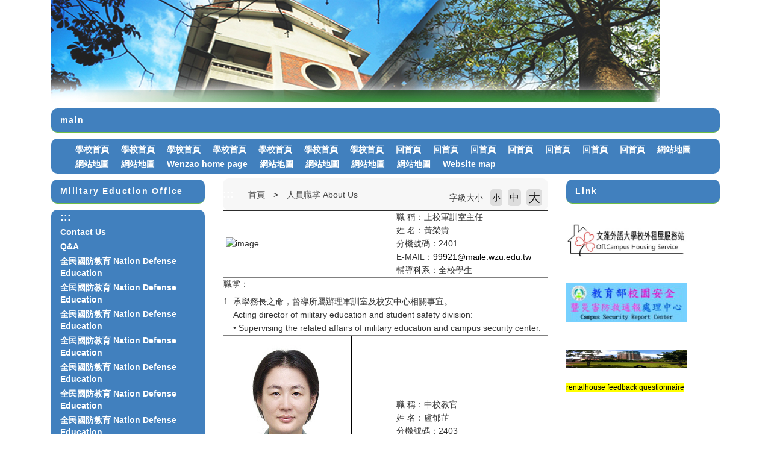

--- FILE ---
content_type: text/html; charset=UTF-8
request_url: https://c012e.wzu.edu.tw/category/128518
body_size: 10411
content:
<!DOCTYPE html PUBLIC "-//W3C//DTD XHTML 1.0 Transitional//EN" "http://www.w3.org/TR/xhtml1/DTD/xhtml1-transitional.dtd">
<html xmlns="http://www.w3.org/1999/xhtml">
<html lang="zh-tw">
<head>
	<meta charset="utf-8">
	<meta http-equiv="X-UA-Compatible" content="IE=edge">
	<meta name="viewport" content="width=device-width, initial-scale=1">
	<meta name="keywords" content="文藻外語大學" />
	<meta name="description" content="文藻外語大學" />
	<link rel="shortcut icon" href="https://c012e.wzu.edu.tw/assets/page/images/favicon.ico"/>
	    <title>
        人員職掌 About Us |         文藻外語大學    </title>
	<meta name="msvalidate.01" content="384EBB299C10FB7E6C284E1DADF84912" />

<link type="text/css" href="https://c012e.wzu.edu.tw/assets/page/bootstrap3/css/bootstrap.css" rel="stylesheet" /><!--bootsrap3-->	
<link href="https://c012e.wzu.edu.tw/assets/page/css/reset.css" rel="stylesheet" type="text/css"><!--reset-->
<link href="https://c012e.wzu.edu.tw/assets/page/js/swiper/swiper.min.css" rel="stylesheet" type="text/css"><!--swiper css-->
<link href="https://c012e.wzu.edu.tw/assets/page/js/OwlCarousel2-2.2.1/owl.carousel.min.css" rel="stylesheet" type="text/css"><!--owl.carousel css-->
<link href="https://c012e.wzu.edu.tw/assets/page/js/OwlCarousel2-2.2.1/owl.theme.default.min.css" rel="stylesheet" type="text/css"><!--owl.carousel css-->
<link href="https://c012e.wzu.edu.tw/assets/page/js/lightcase/src/css/lightcase.css" rel="stylesheet" type="text/css"><!--lightcase css-->
<link href="https://c012e.wzu.edu.tw/assets/page/css/bootsnav.css" rel="stylesheet">
<link href="https://c012e.wzu.edu.tw/assets/page/css/main.css?v=0528v2" rel="stylesheet" type="text/css"><!--main css-->
<link href="https://c012e.wzu.edu.tw/assets/page/css/wenzao-home.css" rel="stylesheet" type="text/css"><!--文藻首頁專屬 css-->
<link href="https://c012e.wzu.edu.tw/assets/page/css/theme-1.css" rel="stylesheet" type="text/css"><!--顏色主題1 css-->
<link href="https://c012e.wzu.edu.tw/assets/page/css/font-awesome.min.css" rel="stylesheet" type="text/css"><!--顏色主題1 css-->
<!--link href="https://cdn.bootcss.com/font-awesome/4.6.3/css/font-awesome.min.css" rel="stylesheet" type="text/css"><顏色主題1 css-->

		<link href="https://c012e.wzu.edu.tw/assets/page/css/template-11.css" rel="stylesheet" type="text/css">
	<!--不同版型 css-->
	
<script src="https://c012e.wzu.edu.tw/assets/page/js/jquery.min.js"></script><!--jquery 1.9.0-->
<script src="https://c012e.wzu.edu.tw/assets/page/js/jquery-ui.min.js"></script><!--jquery ui 1.8.3-->
<script src="https://c012e.wzu.edu.tw/assets/page/bootstrap3/js/bootstrap.js"></script><!--bootsrap3-->
<!--<script src="https://c012e.wzu.edu.tw/assets/page/js/dashed.js"></script>消除連結虛線.js-->
<script src="https://c012e.wzu.edu.tw/assets/page/js/swiper/swiper.min.js"></script><!--swiper.js-->
<script src="https://c012e.wzu.edu.tw/assets/page/js/lightcase/src/js/lightcase.js"></script><!--lightcase.js-->
<script src="https://c012e.wzu.edu.tw/assets/page/js/retina/retina.min.js"></script><!--retina.js-->
<script src="https://c012e.wzu.edu.tw/assets/page/js/bootsnav.js"></script><!--bootsnav.js-->
<script src="https://c012e.wzu.edu.tw/assets/page/js/OwlCarousel2-2.2.1/owl.carousel.min.js"></script><!--owl.carousel.js-->


<!--HTML標簽支援IE js 開始-->
<script> 
  document . createElement ( 'header' ) ; 
  document . createElement ( 'section' ) ; 
  document . createElement ( 'article' ) ; 
  document . createElement ( 'aside' ) ; 
  document . createElement ( 'nav' ) ; 
  document . createElement ( 'footer' ) ; 
</script>

<!--media 支援IE9以下 開始-->
<!--[if lt IE 9]> 
<script src="js/html5shiv.js"></script>
<script src="js/mediaqueries.js"></script> 
<script src="https://c012e.wzu.edu.tw/assets/page/js/respond.min.js"></script>
<![endif]--> 

<script type="text/javascript">
	jQuery(document).ready(function($) {
		$('a[data-rel^=lightcase]').lightcase();
	});
	var base_url = 'https://c012e.wzu.edu.tw/';
</script>

<script>
	// retinajs();
	// Attempts to process all participating elements that
	// haven't been processed before.

	// retinajs( [img, img, img] );
	// retinajs( $('img') );
	// retinajs( document.querySelectorAll('img') );
	// Attempts to process only the elements in the collection.
	// Each one still needs to be marked with `data-rjs` and
	// will still be ignored if it has already been processed.
</script>

<script>
function myFunction() {
    window.print();
}
</script>

<script src="https://c012e.wzu.edu.tw/assets/page/js/nsdi.js?t=20181018"></script><!-- nsdi js -->




	
	<script>
	  (function() {
	    var cx = '005956558806656469693:a6pmrmt_xfa';
	    var gcse = document.createElement('script');
	    gcse.type = 'text/javascript';
	    gcse.async = true;
	    gcse.src = (document.location.protocol == 'https:' ? 'https:' : 'http:') + '//cse.google.com/cse.js?cx=' + cx;
	    var s = document.getElementsByTagName('script')[0];
	    s.parentNode.insertBefore(gcse, s);
	  })();
	</script>
</head>
<body>

	<noscript>您的瀏覽器不支援JavaScript功能， 若網頁功能無法正常使用時，請開啟瀏覽器JavaScript狀態</noscript>
	<a href="#center--content" id="gotocenter" title="跳到主要內容區塊" tabindex="1" class="sr-only sr-only-focusable">跳到主要內容區塊</a>

<div class="background-setting" style="background: url(https://c012e.wzu.edu.tw/assets/page/images/bg.jpg) top center no-repeat;">

<header>
	<div class="container" style="position: relative;">
	<!-- 	<nav class="login-nav">
	    	<ul>
	    		<li><a accesskey="F" href="#" title="快速選單連結區，此區塊列有本網站的快速連結，如：語言、網站地圖、回首頁">
	    			<span class="blind-brick">:::</span></a></li>
                	    		<li><a href="https://c012e.wzu.edu.tw/Login">Login</a></li>
                	    	</ul>
            <div class="clearfix"></div>
	    </nav> -->


			        									<!-- Framework Level 1 -->
										<div class="col-md-12 col-sm-12 col-xs-12">
						<!-- _mod_pic -->

<!-- 圖片 -->
<section class="home-section padding-0 pic-wrap 5Ba2Wv" id="5Ba2Wv" style="">
	<div style="padding:0px;margin:0px;">

		<h3 style="display: none;">
								</h3>

		<div>
					
							<img src="https://c012e.wzu.edu.tw/datas/upload/Pictures/top_bg.jpg" class="img-responsive" alt="top_bg.jpg" >
						
					</div>
	</div>
</section>
	
					</div>
					       										<!-- Framework Level 1 -->
										<div class="col-md-12 col-sm-12 col-xs-12">
						<!-- _mod_menuhori_lg -->

<!-- 橫式樣式大 -->
<section class="home-section menuhori_lg ywbu7u" id="ywbu7u" style="">
	<div style="padding:0px;margin:0px;">
		
		<h3 style="">
										main					</h3>

		<div>
			
			<!-- 新 -->
			<nav class="navbar navbar-default navbar-mobile bootsnav">
			    <div class="navbar-header">
			        <button type="button" class="navbar-toggle" data-toggle="collapse" data-target="#ywbu7u_nav">
			            <i class="fa fa-bars"></i>
			        </button>
			    </div>
			    <div class="collapse navbar-collapse" id="ywbu7u_nav">
			        <ul class="nav navbar-nav" data-in="fadeInDown" data-out="fadeOutUp">
			        	<!-- 第一層 -->
			        	<!-- <li><a tabindex="1" accesskey="U" href="#" title="主要選單連結區，此區塊列有本網站的主要內容分類">
						<span class="blind-brick">:::</span></a></li> -->

														
                                	                                <li>
	                                    <a tabindex="1" href="wzu.edu.tw/"  title="學校首頁(另開新視窗)">學校首頁</a>
	                                </li>
                                								
                                	                                <li>
	                                    <a tabindex="1" href="wzu.edu.tw/"  title="學校首頁(另開新視窗)">學校首頁</a>
	                                </li>
                                								
                                	                                <li>
	                                    <a tabindex="1" href="wzu.edu.tw/"  title="學校首頁(另開新視窗)">學校首頁</a>
	                                </li>
                                								
                                	                                <li>
	                                    <a tabindex="1" href="wzu.edu.tw/"  title="學校首頁(另開新視窗)">學校首頁</a>
	                                </li>
                                								
                                	                                <li>
	                                    <a tabindex="1" href="wzu.edu.tw/"  title="學校首頁(另開新視窗)">學校首頁</a>
	                                </li>
                                								
                                	                                <li>
	                                    <a tabindex="1" href="wzu.edu.tw/"  title="學校首頁(另開新視窗)">學校首頁</a>
	                                </li>
                                								
                                	                                <li>
	                                    <a tabindex="1" href="wzu.edu.tw/"  title="學校首頁(另開新視窗)">學校首頁</a>
	                                </li>
                                								
                                	                                <li>
	                                    <a tabindex="1" href="http://c012e.wzu.edu.tw/" target="_blank" title="回首頁(另開新視窗)">回首頁</a>
	                                </li>
                                								
                                	                                <li>
	                                    <a tabindex="1" href="http://c012e.wzu.edu.tw/" target="_blank" title="回首頁(另開新視窗)">回首頁</a>
	                                </li>
                                								
                                	                                <li>
	                                    <a tabindex="1" href="http://c012e.wzu.edu.tw/" target="_blank" title="回首頁(另開新視窗)">回首頁</a>
	                                </li>
                                								
                                	                                <li>
	                                    <a tabindex="1" href="http://c012e.wzu.edu.tw/" target="_blank" title="回首頁(另開新視窗)">回首頁</a>
	                                </li>
                                								
                                	                                <li>
	                                    <a tabindex="1" href="http://c012e.wzu.edu.tw/" target="_blank" title="回首頁(另開新視窗)">回首頁</a>
	                                </li>
                                								
                                	                                <li>
	                                    <a tabindex="1" href="http://c012e.wzu.edu.tw/" target="_blank" title="回首頁(另開新視窗)">回首頁</a>
	                                </li>
                                								
                                	                                <li>
	                                    <a tabindex="1" href="http://c012e.wzu.edu.tw/" target="_blank" title="回首頁(另開新視窗)">回首頁</a>
	                                </li>
                                								
                                	                                <li>
	                                    <a tabindex="1" href="https://c012e.wzu.edu.tw/category/128492"  title="網站地圖(另開新視窗)">網站地圖</a>
	                                </li>
                                								
                                	                                <li>
	                                    <a tabindex="1" href="https://c012e.wzu.edu.tw/category/128489"  title="網站地圖(另開新視窗)">網站地圖</a>
	                                </li>
                                								
                                	                                <li>
	                                    <a tabindex="1" href="https://c012e.wzu.edu.tw/category/128493"  title="網站地圖(另開新視窗)">網站地圖</a>
	                                </li>
                                								
                                	                                <li>
	                                    <a tabindex="1" href="http://c041.wzu.edu.tw/"  title="Wenzao home page(另開新視窗)">Wenzao home page</a>
	                                </li>
                                								
                                	                                <li>
	                                    <a tabindex="1" href="https://c012e.wzu.edu.tw/category/128494"  title="網站地圖(另開新視窗)">網站地圖</a>
	                                </li>
                                								
                                	                                <li>
	                                    <a tabindex="1" href="https://c012e.wzu.edu.tw/category/128495"  title="網站地圖(另開新視窗)">網站地圖</a>
	                                </li>
                                								
                                	                                <li>
	                                    <a tabindex="1" href="https://c012e.wzu.edu.tw/category/128490"  title="網站地圖(另開新視窗)">網站地圖</a>
	                                </li>
                                								
                                	                                <li>
	                                    <a tabindex="1" href="https://c012e.wzu.edu.tw/category/128491"  title="網站地圖(另開新視窗)">網站地圖</a>
	                                </li>
                                								
                                	                                <li>
	                                    <a tabindex="1" href="https://c012e.wzu.edu.tw/category/128488"  title="Website map(另開新視窗)">Website map</a>
	                                </li>
                                																        </ul>
			    </div>
			</nav>

					</div>
	</div>
</section>
					</div>
					       	       	

	</div>
</header>

<div class="container body-bg-article">
	<div class="row">
		<div class="bg-wrap">

		<!-- _mod_cate_banner -->

			        					        	
					<div class="col-md-12 col-sm-12 col-xs-12">
													<!-- Framework Level 2 -->
																							<div class="col-md-3 col-sm-12 col-xs-12">
																			<!-- _mod_menuvert -->
<!-- 直立樣式大 -->
<section class="home-section menuvert D6VGHE" id="D6VGHE" style="">
	<div style="padding:0px;margin:0px;">

		<h3 style="">
										Military Eduction Office 					</h3>

		<div>
			
			<nav class="navbar navbar-default navbar-mobile bootsnav fake_wrapper_fix">
			    <div class="navbar-header">
			        <button type="button" class="navbar-toggle" data-toggle="collapse" data-target="#D6VGHE_nav">
			            <i class="fa fa-bars"></i>
			        </button>
			    </div>
			    <div class="collapse navbar-collapse" id="D6VGHE_nav">
			        <ul class="nav navbar-nav" data-in="fadeInDown" data-out="fadeOutUp">
			        	<!-- 第一層 -->
			        	<li><a accesskey="L" href="#" title="左方選單連結區">
						<span class="blind-brick">:::</span></a></li>
														
                                	                                <li>
	                                    <a href="https://c012e.wzu.edu.tw/category/148215" target="_blank" title="Contact Us(另開新視窗)">Contact Us</a>
	                                </li>
                                								
                                	                                <li>
	                                    <a href="https://c012e.wzu.edu.tw/category/148091" target="_blank" title="Q&A(另開新視窗)">Q&A</a>
	                                </li>
                                								
                                	                                <li>
	                                    <a href="https://c012e.wzu.edu.tw/category/128554" target="_blank" title="全民國防教育  Nation Defense Education(另開新視窗)">全民國防教育  Nation Defense Education</a>
	                                </li>
                                								
                                	                                <li>
	                                    <a href="https://c012e.wzu.edu.tw/category/128553" target="_blank" title="全民國防教育  Nation Defense Education(另開新視窗)">全民國防教育  Nation Defense Education</a>
	                                </li>
                                								
                                	                                <li>
	                                    <a href="https://c012e.wzu.edu.tw/category/128557" target="_blank" title="全民國防教育  Nation Defense Education(另開新視窗)">全民國防教育  Nation Defense Education</a>
	                                </li>
                                								
                                	                                <li>
	                                    <a href="https://c012e.wzu.edu.tw/category/128556" target="_blank" title="全民國防教育  Nation Defense Education(另開新視窗)">全民國防教育  Nation Defense Education</a>
	                                </li>
                                								
                                	                                <li>
	                                    <a href="https://c012e.wzu.edu.tw/category/128558" target="_blank" title="全民國防教育  Nation Defense Education(另開新視窗)">全民國防教育  Nation Defense Education</a>
	                                </li>
                                								
                                	                                <li>
	                                    <a href="https://c012e.wzu.edu.tw/category/128555" target="_blank" title="全民國防教育  Nation Defense Education(另開新視窗)">全民國防教育  Nation Defense Education</a>
	                                </li>
                                								
                                	                                <li>
	                                    <a href="https://c012e.wzu.edu.tw/category/128559" target="_blank" title="全民國防教育  Nation Defense Education(另開新視窗)">全民國防教育  Nation Defense Education</a>
	                                </li>
                                								
                                                                	<!-- children-->
							        <li class="dropdown">
							        	<a href="https://c012e.wzu.edu.tw/category/128448"  title=" Student Housing Service(另開新視窗)" class="dropdown-toggle" data-toggle="dropdown"> Student Housing Service</a>
								        <ul class="dropdown-menu">
							        	<li><a target="_blank" href="https://c012e.wzu.edu.tw/category/128571" title="學生宿舍公告">學生宿舍公告</a></li><li><a target="_blank" href="https://c012e.wzu.edu.tw/category/128570" title="學生宿舍公告">學生宿舍公告</a></li><li><a target="_blank" href="https://c012e.wzu.edu.tw/category/128575" title="學生宿舍公告">學生宿舍公告</a></li><li><a target="_blank" href="https://c012e.wzu.edu.tw/category/128573" title="學生宿舍公告">學生宿舍公告</a></li><li><a target="_blank" href="https://c012e.wzu.edu.tw/category/128574" title="學生宿舍公告">學生宿舍公告</a></li><li><a target="_blank" href="https://c012e.wzu.edu.tw/category/128569" title="學生宿舍公告">學生宿舍公告</a></li><li><a target="_blank" href="https://c012e.wzu.edu.tw/category/128572" title="學生宿舍公告">學生宿舍公告</a></li><li><a target="_blank" href="https://c012e.wzu.edu.tw/category/128568" title="Dormitory Announcement">Dormitory Announcement</a></li><li><a target="_blank" href="https://c012e.wzu.edu.tw/category/134983" title="認識我們">認識我們</a></li><li><a target="_blank" href="https://c012e.wzu.edu.tw/category/134978" title="認識我們">認識我們</a></li><li><a target="_blank" href="https://c012e.wzu.edu.tw/category/134980" title="認識我們">認識我們</a></li><li><a target="_blank" href="https://c012e.wzu.edu.tw/category/134982" title="認識我們">認識我們</a></li><li><a target="_blank" href="https://c012e.wzu.edu.tw/category/134976" title="About Us">About Us</a></li><li><a target="_blank" href="https://c012e.wzu.edu.tw/category/134981" title="認識我們">認識我們</a></li><li><a target="_blank" href="https://c012e.wzu.edu.tw/category/134979" title="認識我們">認識我們</a></li><li><a target="_blank" href="https://c012e.wzu.edu.tw/category/134977" title="認識我們">認識我們</a></li><li><a target="_blank" href="https://docs.google.com/spreadsheets/d/1s3pGPYSZHwdQW_oQiUQjWfW0Th8GC341Lm760X2RGIc/edit?f=true&gi=7&pref=2&pli=1#gid=0" title="統計資訊">統計資訊</a></li><li><a target="_blank" href="https://docs.google.com/spreadsheets/d/1s3pGPYSZHwdQW_oQiUQjWfW0Th8GC341Lm760X2RGIc/edit?f=true&gi=7&pref=2&pli=1#gid=0" title="統計資訊">統計資訊</a></li><li><a target="_blank" href="https://docs.google.com/spreadsheets/d/1s3pGPYSZHwdQW_oQiUQjWfW0Th8GC341Lm760X2RGIc/edit?f=true&gi=7&pref=2&pli=1#gid=0" title="統計資訊">統計資訊</a></li><li><a target="_blank" href="https://docs.google.com/spreadsheets/d/1s3pGPYSZHwdQW_oQiUQjWfW0Th8GC341Lm760X2RGIc/edit?f=true&gi=7&pref=2&pli=1#gid=0" title="統計資訊">統計資訊</a></li><li><a target="_blank" href="https://docs.google.com/spreadsheets/d/1s3pGPYSZHwdQW_oQiUQjWfW0Th8GC341Lm760X2RGIc/edit?f=true&gi=7&pref=2&pli=1#gid=0" title="統計資訊">統計資訊</a></li><li><a target="_blank" href="https://docs.google.com/spreadsheets/d/1s3pGPYSZHwdQW_oQiUQjWfW0Th8GC341Lm760X2RGIc/edit?f=true&gi=7&pref=2&pli=1#gid=0" title="統計資訊">統計資訊</a></li><li><a target="_blank" href="https://docs.google.com/spreadsheets/d/1s3pGPYSZHwdQW_oQiUQjWfW0Th8GC341Lm760X2RGIc/edit?f=true&gi=7&pref=2&pli=1#gid=0" title="統計資訊">統計資訊</a></li><li><a target="_blank" href="https://c012e.wzu.edu.tw/category/134994" title="宿舍概況">宿舍概況</a></li><li><a target="_blank" href="https://c012e.wzu.edu.tw/category/134995" title="宿舍概況">宿舍概況</a></li><li><a target="_blank" href="https://c012e.wzu.edu.tw/category/134997" title="宿舍概況">宿舍概況</a></li><li><a target="_blank" href="https://c012e.wzu.edu.tw/category/134992" title="Dormitory Profile">Dormitory Profile</a></li><li><a target="_blank" href="https://c012e.wzu.edu.tw/category/134996" title="宿舍概況">宿舍概況</a></li><li><a target="_blank" href="https://c012e.wzu.edu.tw/category/134998" title="宿舍概況">宿舍概況</a></li><li><a target="_blank" href="https://c012e.wzu.edu.tw/category/134999" title="宿舍概況">宿舍概況</a></li><li><a target="_blank" href="https://c012e.wzu.edu.tw/category/134993" title="宿舍概況">宿舍概況</a></li><li><a target="_blank" href="https://c012e.wzu.edu.tw/category/135002" title="下載專區">下載專區</a></li><li><a target="_blank" href="https://c012e.wzu.edu.tw/category/135001" title="下載專區">下載專區</a></li><li><a target="_blank" href="https://c012e.wzu.edu.tw/category/135000" title="Download">Download</a></li><li><a target="_blank" href="https://c012e.wzu.edu.tw/category/135007" title="下載專區">下載專區</a></li><li><a target="_blank" href="https://c012e.wzu.edu.tw/category/135004" title="下載專區">下載專區</a></li><li><a target="_blank" href="https://c012e.wzu.edu.tw/category/135006" title="下載專區">下載專區</a></li><li><a target="_blank" href="https://c012e.wzu.edu.tw/category/135003" title="下載專區">下載專區</a></li><li><a target="_blank" href="https://c012e.wzu.edu.tw/category/135005" title="下載專區">下載專區</a></li><li><a target="_blank" href="https://c012e.wzu.edu.tw/category/135121" title="生活資訊">生活資訊</a></li><li><a target="_blank" href="https://c012e.wzu.edu.tw/category/135119" title="生活資訊">生活資訊</a></li><li><a target="_blank" href="https://c012e.wzu.edu.tw/category/135120" title="生活資訊">生活資訊</a></li><li><a target="_blank" href="https://c012e.wzu.edu.tw/category/135125" title="生活資訊">生活資訊</a></li><li><a target="_blank" href="https://c012e.wzu.edu.tw/category/135123" title="生活資訊">生活資訊</a></li><li><a target="_blank" href="https://c012e.wzu.edu.tw/category/135122" title="生活資訊">生活資訊</a></li><li><a target="_blank" href="https://c012e.wzu.edu.tw/category/135124" title="生活資訊">生活資訊</a></li><li><a target="_blank" href="https://c012e.wzu.edu.tw/category/135563" title="租屋資訊">租屋資訊</a></li><li><a target="_blank" href="https://c012e.wzu.edu.tw/category/135569" title="租屋資訊">租屋資訊</a></li><li><a target="_blank" href="https://c012e.wzu.edu.tw/category/135566" title="租屋資訊">租屋資訊</a></li><li><a target="_blank" href="https://c012e.wzu.edu.tw/category/135564" title="租屋資訊">租屋資訊</a></li><li><a target="_blank" href="https://c012e.wzu.edu.tw/category/135567" title="租屋資訊">租屋資訊</a></li><li><a target="_blank" href="https://c012e.wzu.edu.tw/category/135568" title="租屋資訊">租屋資訊</a></li><li><a target="_blank" href="https://c012e.wzu.edu.tw/category/135565" title="租屋資訊">租屋資訊</a></li><li><a target="_blank" href="https://c012e.wzu.edu.tw/category/135581" title="學生宿舍Q A">學生宿舍Q A</a></li><li><a target="_blank" href="https://c012e.wzu.edu.tw/category/135585" title="學生宿舍Q A">學生宿舍Q A</a></li><li><a target="_blank" href="https://c012e.wzu.edu.tw/category/135584" title="學生宿舍Q A">學生宿舍Q A</a></li><li><a target="_blank" href="https://c012e.wzu.edu.tw/category/135583" title="學生宿舍Q A">學生宿舍Q A</a></li><li><a target="_blank" href="https://c012e.wzu.edu.tw/category/135580" title="學生宿舍Q A">學生宿舍Q A</a></li><li><a target="_blank" href="https://c012e.wzu.edu.tw/category/135579" title="學生宿舍Q A">學生宿舍Q A</a></li><li><a target="_blank" href="https://c012e.wzu.edu.tw/category/135582" title="學生宿舍Q A">學生宿舍Q A</a></li><li><a target="_blank" href="https://c012e.wzu.edu.tw/category/135621" title=" 五專住宿生校內晚歸申請系統 "> 五專住宿生校內晚歸申請系統 </a></li><li><a target="_blank" href="https://c012e.wzu.edu.tw/category/135622" title=" 五專住宿生校內晚歸申請系統 "> 五專住宿生校內晚歸申請系統 </a></li><li><a target="_blank" href="https://c012e.wzu.edu.tw/category/135623" title=" 五專住宿生校內晚歸申請系統 "> 五專住宿生校內晚歸申請系統 </a></li><li><a target="_blank" href="https://c012e.wzu.edu.tw/category/135620" title=" 五專住宿生校內晚歸申請系統 "> 五專住宿生校內晚歸申請系統 </a></li><li><a target="_blank" href="https://c012e.wzu.edu.tw/category/135619" title=" 五專住宿生校內晚歸申請系統 "> 五專住宿生校內晚歸申請系統 </a></li><li><a target="_blank" href="https://c012e.wzu.edu.tw/category/135625" title=" 五專住宿生校內晚歸申請系統 "> 五專住宿生校內晚歸申請系統 </a></li><li><a target="_blank" href="https://c012e.wzu.edu.tw/category/135624" title=" 五專住宿生校內晚歸申請系統 "> 五專住宿生校內晚歸申請系統 </a></li><li><a target="_blank" href="https://c012e.wzu.edu.tw/category/128578" title="單位簡介 Introduction">單位簡介 Introduction</a></li><li><a target="_blank" href="https://c012e.wzu.edu.tw/category/128582" title="單位簡介 Introduction">單位簡介 Introduction</a></li><li><a target="_blank" href="https://c012e.wzu.edu.tw/category/128579" title="單位簡介 Introduction">單位簡介 Introduction</a></li><li><a target="_blank" href="https://c012e.wzu.edu.tw/category/128580" title="單位簡介 Introduction">單位簡介 Introduction</a></li><li><a target="_blank" href="https://c012e.wzu.edu.tw/category/128583" title="單位簡介 Introduction">單位簡介 Introduction</a></li><li><a target="_blank" href="https://c012e.wzu.edu.tw/category/128577" title="單位簡介 Introduction">單位簡介 Introduction</a></li><li><a target="_blank" href="https://c012e.wzu.edu.tw/category/128581" title="單位簡介 Introduction">單位簡介 Introduction</a></li>								        </ul>
							        </li>
																
                                	                                <li>
	                                    <a href="https://c012e.wzu.edu.tw/category/128510"  title="單位簡介 Introduction(另開新視窗)">單位簡介 Introduction</a>
	                                </li>
                                								
                                	                                <li>
	                                    <a href="https://c012e.wzu.edu.tw/category/128506"  title="單位簡介 Introduction(另開新視窗)">單位簡介 Introduction</a>
	                                </li>
                                								
                                	                                <li>
	                                    <a href="https://c012e.wzu.edu.tw/category/128507"  title="單位簡介 Introduction(另開新視窗)">單位簡介 Introduction</a>
	                                </li>
                                								
                                	                                <li>
	                                    <a href="https://c012e.wzu.edu.tw/category/128508"  title="單位簡介 Introduction(另開新視窗)">單位簡介 Introduction</a>
	                                </li>
                                								
                                	                                <li>
	                                    <a href="https://c012e.wzu.edu.tw/category/128509"  title="單位簡介 Introduction(另開新視窗)">單位簡介 Introduction</a>
	                                </li>
                                								
                                	                                <li>
	                                    <a href="https://c012e.wzu.edu.tw/category/128511"  title="單位簡介 Introduction(另開新視窗)">單位簡介 Introduction</a>
	                                </li>
                                								
                                	                                <li>
	                                    <a href="https://c012e.wzu.edu.tw/category/128505"  title="單位簡介 Introduction(另開新視窗)">單位簡介 Introduction</a>
	                                </li>
                                								
                                	                                <li>
	                                    <a href="https://c012e.wzu.edu.tw/category/128513"  title="人員職掌 About Us(另開新視窗)">人員職掌 About Us</a>
	                                </li>
                                								
                                	                                <li>
	                                    <a href="https://c012e.wzu.edu.tw/category/128514"  title="人員職掌 About Us(另開新視窗)">人員職掌 About Us</a>
	                                </li>
                                								
                                	                                <li>
	                                    <a href="https://c012e.wzu.edu.tw/category/128515"  title="人員職掌 About Us(另開新視窗)">人員職掌 About Us</a>
	                                </li>
                                								
                                	                                <li>
	                                    <a href="https://c012e.wzu.edu.tw/category/128518"  title="人員職掌 About Us(另開新視窗)">人員職掌 About Us</a>
	                                </li>
                                								
                                	                                <li>
	                                    <a href="https://c012e.wzu.edu.tw/category/128517"  title="人員職掌 About Us(另開新視窗)">人員職掌 About Us</a>
	                                </li>
                                								
                                	                                <li>
	                                    <a href="https://c012e.wzu.edu.tw/category/128519"  title="人員職掌 About Us(另開新視窗)">人員職掌 About Us</a>
	                                </li>
                                								
                                	                                <li>
	                                    <a href="https://c012e.wzu.edu.tw/category/128516"  title="人員職掌 About Us(另開新視窗)">人員職掌 About Us</a>
	                                </li>
                                								
                                	                                <li>
	                                    <a href="https://c012e.wzu.edu.tw/category/128524"  title="相關法規 Regulations(另開新視窗)">相關法規 Regulations</a>
	                                </li>
                                								
                                	                                <li>
	                                    <a href="https://c012e.wzu.edu.tw/category/128523"  title="相關法規 Regulations(另開新視窗)">相關法規 Regulations</a>
	                                </li>
                                								
                                	                                <li>
	                                    <a href="https://c012e.wzu.edu.tw/category/128525"  title="相關法規 Regulations(另開新視窗)">相關法規 Regulations</a>
	                                </li>
                                								
                                	                                <li>
	                                    <a href="https://c012e.wzu.edu.tw/category/128521"  title="相關法規 Regulations(另開新視窗)">相關法規 Regulations</a>
	                                </li>
                                								
                                	                                <li>
	                                    <a href="https://c012e.wzu.edu.tw/category/128522"  title="相關法規 Regulations(另開新視窗)">相關法規 Regulations</a>
	                                </li>
                                								
                                	                                <li>
	                                    <a href="https://c012e.wzu.edu.tw/category/128527"  title="相關法規 Regulations(另開新視窗)">相關法規 Regulations</a>
	                                </li>
                                								
                                	                                <li>
	                                    <a href="https://c012e.wzu.edu.tw/category/128526"  title="相關法規 Regulations(另開新視窗)">相關法規 Regulations</a>
	                                </li>
                                								
                                	                                <li>
	                                    <a href="https://c012e.wzu.edu.tw/category/128533"  title="下載專區 Download(另開新視窗)">下載專區 Download</a>
	                                </li>
                                								
                                	                                <li>
	                                    <a href="https://c012e.wzu.edu.tw/category/128531"  title="下載專區 Download(另開新視窗)">下載專區 Download</a>
	                                </li>
                                								
                                	                                <li>
	                                    <a href="https://c012e.wzu.edu.tw/category/128532"  title="下載專區 Download(另開新視窗)">下載專區 Download</a>
	                                </li>
                                								
                                	                                <li>
	                                    <a href="https://c012e.wzu.edu.tw/category/128530"  title="下載專區 Download(另開新視窗)">下載專區 Download</a>
	                                </li>
                                								
                                	                                <li>
	                                    <a href="https://c012e.wzu.edu.tw/category/128535"  title="下載專區 Download(另開新視窗)">下載專區 Download</a>
	                                </li>
                                								
                                	                                <li>
	                                    <a href="https://c012e.wzu.edu.tw/category/128529"  title="下載專區 Download(另開新視窗)">下載專區 Download</a>
	                                </li>
                                								
                                	                                <li>
	                                    <a href="https://c012e.wzu.edu.tw/category/128534"  title="下載專區 Download(另開新視窗)">下載專區 Download</a>
	                                </li>
                                								
                                	                                <li>
	                                    <a href="https://c012e.wzu.edu.tw/category/128538"  title="校園安全中心  Campus Safety Information(另開新視窗)">校園安全中心  Campus Safety Information</a>
	                                </li>
                                								
                                	                                <li>
	                                    <a href="https://c012e.wzu.edu.tw/category/128537"  title="校園安全中心  Campus Safety Information(另開新視窗)">校園安全中心  Campus Safety Information</a>
	                                </li>
                                								
                                	                                <li>
	                                    <a href="https://c012e.wzu.edu.tw/category/128541"  title="校園安全中心  Campus Safety Information(另開新視窗)">校園安全中心  Campus Safety Information</a>
	                                </li>
                                								
                                	                                <li>
	                                    <a href="https://c012e.wzu.edu.tw/category/128540"  title="校園安全中心  Campus Safety Information(另開新視窗)">校園安全中心  Campus Safety Information</a>
	                                </li>
                                								
                                	                                <li>
	                                    <a href="https://c012e.wzu.edu.tw/category/128542"  title="校園安全中心  Campus Safety Information(另開新視窗)">校園安全中心  Campus Safety Information</a>
	                                </li>
                                								
                                	                                <li>
	                                    <a href="https://c012e.wzu.edu.tw/category/128539"  title="校園安全中心  Campus Safety Information(另開新視窗)">校園安全中心  Campus Safety Information</a>
	                                </li>
                                								
                                	                                <li>
	                                    <a href="https://c012e.wzu.edu.tw/category/128543"  title="校園安全中心  Campus Safety Information(另開新視窗)">校園安全中心  Campus Safety Information</a>
	                                </li>
                                								
                                	                                <li>
	                                    <a href="https://c012e.wzu.edu.tw/category/128547" target="_blank" title="常見問題 Q and A(另開新視窗)">常見問題 Q and A</a>
	                                </li>
                                								
                                	                                <li>
	                                    <a href="https://c012e.wzu.edu.tw/category/128545" target="_blank" title="常見問題 Q and A(另開新視窗)">常見問題 Q and A</a>
	                                </li>
                                								
                                	                                <li>
	                                    <a href="https://c012e.wzu.edu.tw/category/128548" target="_blank" title="常見問題 Q and A(另開新視窗)">常見問題 Q and A</a>
	                                </li>
                                								
                                	                                <li>
	                                    <a href="https://c012e.wzu.edu.tw/category/128546" target="_blank" title="常見問題 Q and A(另開新視窗)">常見問題 Q and A</a>
	                                </li>
                                								
                                	                                <li>
	                                    <a href="https://c012e.wzu.edu.tw/category/128550" target="_blank" title="常見問題 Q and A(另開新視窗)">常見問題 Q and A</a>
	                                </li>
                                								
                                	                                <li>
	                                    <a href="https://c012e.wzu.edu.tw/category/128551" target="_blank" title="常見問題 Q and A(另開新視窗)">常見問題 Q and A</a>
	                                </li>
                                								
                                	                                <li>
	                                    <a href="https://c012e.wzu.edu.tw/category/128549" target="_blank" title="常見問題 Q and A(另開新視窗)">常見問題 Q and A</a>
	                                </li>
                                								
                                	                                <li>
	                                    <a href="http://wwwe.wzu.edu.tw" target="_blank" title="文藻首頁 Home (另開新視窗)">文藻首頁 Home </a>
	                                </li>
                                								
                                	                                <li>
	                                    <a href="http://wwwe.wzu.edu.tw" target="_blank" title="文藻首頁 Home (另開新視窗)">文藻首頁 Home </a>
	                                </li>
                                								
                                	                                <li>
	                                    <a href="http://wwwe.wzu.edu.tw" target="_blank" title="文藻首頁 Home (另開新視窗)">文藻首頁 Home </a>
	                                </li>
                                								
                                	                                <li>
	                                    <a href="http://wwwe.wzu.edu.tw" target="_blank" title="文藻首頁 Home (另開新視窗)">文藻首頁 Home </a>
	                                </li>
                                								
                                	                                <li>
	                                    <a href="http://wwwe.wzu.edu.tw" target="_blank" title="文藻首頁 Home (另開新視窗)">文藻首頁 Home </a>
	                                </li>
                                								
                                	                                <li>
	                                    <a href="http://wwwe.wzu.edu.tw" target="_blank" title="文藻首頁 Home (另開新視窗)">文藻首頁 Home </a>
	                                </li>
                                								
                                	                                <li>
	                                    <a href="http://wwwe.wzu.edu.tw" target="_blank" title="文藻首頁 Home (另開新視窗)">文藻首頁 Home </a>
	                                </li>
                                								
                                	                                <li>
	                                    <a href="https://c012e.wzu.edu.tw/category/128456" target="_blank" title="News(另開新視窗)">News</a>
	                                </li>
                                								
                                                                	<!-- children-->
							        <li class="dropdown">
							        	<a href="https://c012e.wzu.edu.tw/category/128504"  title=" Introduction(另開新視窗)" class="dropdown-toggle" data-toggle="dropdown"> Introduction</a>
								        <ul class="dropdown-menu">
							        	<li><a target="_blank" href="https://c012e.wzu.edu.tw/category/135715" title="軍訓室目標">軍訓室目標</a></li><li><a target="_blank" href="https://c012e.wzu.edu.tw/category/135717" title="軍訓室目標">軍訓室目標</a></li><li><a target="_blank" href="https://c012e.wzu.edu.tw/category/135716" title="軍訓室目標">軍訓室目標</a></li><li><a target="_blank" href="https://c012e.wzu.edu.tw/category/135714" title="軍訓室目標">軍訓室目標</a></li><li><a target="_blank" href="https://c012e.wzu.edu.tw/category/135713" title="軍訓室目標">軍訓室目標</a></li><li><a target="_blank" href="https://c012e.wzu.edu.tw/category/135710" title="Millitary Education Goal">Millitary Education Goal</a></li><li><a target="_blank" href="https://c012e.wzu.edu.tw/category/135712" title="軍訓室目標">軍訓室目標</a></li><li><a target="_blank" href="https://c012e.wzu.edu.tw/category/135711" title="軍訓室目標">軍訓室目標</a></li><li><a target="_blank" href="https://c012e.wzu.edu.tw/category/135731" title="軍訓室特色">軍訓室特色</a></li><li><a target="_blank" href="https://c012e.wzu.edu.tw/category/135732" title="軍訓室特色">軍訓室特色</a></li><li><a target="_blank" href="https://c012e.wzu.edu.tw/category/135734" title="軍訓室特色">軍訓室特色</a></li><li><a target="_blank" href="https://c012e.wzu.edu.tw/category/135737" title="軍訓室特色">軍訓室特色</a></li><li><a target="_blank" href="https://c012e.wzu.edu.tw/category/135735" title="軍訓室特色">軍訓室特色</a></li><li><a target="_blank" href="https://c012e.wzu.edu.tw/category/135736" title="軍訓室特色">軍訓室特色</a></li><li><a target="_blank" href="https://c012e.wzu.edu.tw/category/135733" title="軍訓室特色">軍訓室特色</a></li>								        </ul>
							        </li>
																
                                	                                <li>
	                                    <a href="https://c012e.wzu.edu.tw/category/128512"  title="About Us(另開新視窗)">About Us</a>
	                                </li>
                                								
                                	                                <li>
	                                    <a href="https://c012e.wzu.edu.tw/category/128520"  title=" Regulations(另開新視窗)"> Regulations</a>
	                                </li>
                                								
                                                                	<!-- children-->
							        <li class="dropdown">
							        	<a href="https://c012e.wzu.edu.tw/category/128528"  title=" Download(另開新視窗)" class="dropdown-toggle" data-toggle="dropdown"> Download</a>
								        <ul class="dropdown-menu">
							        	<li><a target="_blank" href="https://c012e.wzu.edu.tw/category/135435" title="宿務專區表格">宿務專區表格</a></li><li><a target="_blank" href="https://c012e.wzu.edu.tw/category/135436" title="宿務專區表格">宿務專區表格</a></li><li><a target="_blank" href="https://c012e.wzu.edu.tw/category/135439" title="宿務專區表格">宿務專區表格</a></li><li><a target="_blank" href="https://c012e.wzu.edu.tw/category/135438" title="宿務專區表格">宿務專區表格</a></li><li><a target="_blank" href="https://c012e.wzu.edu.tw/category/135437" title="宿務專區表格">宿務專區表格</a></li><li><a target="_blank" href="https://c012e.wzu.edu.tw/category/135441" title="宿務專區表格">宿務專區表格</a></li><li><a target="_blank" href="https://c012e.wzu.edu.tw/category/135440" title="宿務專區表格">宿務專區表格</a></li><li><a target="_blank" href="https://c012e.wzu.edu.tw/category/135758" title="表格下載區">表格下載區</a></li><li><a target="_blank" href="https://c012e.wzu.edu.tw/category/135760" title="表格下載區">表格下載區</a></li><li><a target="_blank" href="https://c012e.wzu.edu.tw/category/135759" title="表格下載區">表格下載區</a></li><li><a target="_blank" href="https://c012e.wzu.edu.tw/category/135761" title="表格下載區">表格下載區</a></li><li><a target="_blank" href="https://c012e.wzu.edu.tw/category/135757" title="表格下載區">表格下載區</a></li><li><a target="_blank" href="https://c012e.wzu.edu.tw/category/135755" title="表格下載區">表格下載區</a></li><li><a target="_blank" href="https://c012e.wzu.edu.tw/category/135756" title="表格下載區">表格下載區</a></li><li><a target="_blank" href="https://c012e.wzu.edu.tw/category/135785" title="活動花絮">活動花絮</a></li><li><a target="_blank" href="https://c012e.wzu.edu.tw/category/135783" title="活動花絮">活動花絮</a></li><li><a target="_blank" href="https://c012e.wzu.edu.tw/category/135782" title="活動花絮">活動花絮</a></li><li><a target="_blank" href="https://c012e.wzu.edu.tw/category/135784" title="活動花絮">活動花絮</a></li><li><a target="_blank" href="https://c012e.wzu.edu.tw/category/135780" title="活動花絮">活動花絮</a></li><li><a target="_blank" href="https://c012e.wzu.edu.tw/category/135781" title="活動花絮">活動花絮</a></li><li><a target="_blank" href="https://c012e.wzu.edu.tw/category/135779" title="活動花絮">活動花絮</a></li>								        </ul>
							        </li>
																
                                	                                <li>
	                                    <a href="https://c012e.wzu.edu.tw/category/148319" target="_blank" title="News Links and Photos(另開新視窗)">News Links and Photos</a>
	                                </li>
                                								
                                                                	<!-- children-->
							        <li class="dropdown">
							        	<a href="https://c012e.wzu.edu.tw/category/128536"  title="  Campus Safety Information(另開新視窗)" class="dropdown-toggle" data-toggle="dropdown">  Campus Safety Information</a>
								        <ul class="dropdown-menu">
							        	<li><a target="_blank" href="https://c012e.wzu.edu.tw/category/135861" title="設置要點">設置要點</a></li><li><a target="_blank" href="https://c012e.wzu.edu.tw/category/135859" title="設置要點">設置要點</a></li><li><a target="_blank" href="https://c012e.wzu.edu.tw/category/135858" title="設置要點">設置要點</a></li><li><a target="_blank" href="https://c012e.wzu.edu.tw/category/135860" title="設置要點">設置要點</a></li><li><a target="_blank" href="https://c012e.wzu.edu.tw/category/135857" title="設置要點">設置要點</a></li><li><a target="_blank" href="https://c012e.wzu.edu.tw/category/135863" title="設置要點">設置要點</a></li><li><a target="_blank" href="https://c012e.wzu.edu.tw/category/135862" title="設置要點">設置要點</a></li><li><a target="_blank" href="https://c012e.wzu.edu.tw/category/135877" title="緊急狀況處理要點">緊急狀況處理要點</a></li><li><a target="_blank" href="https://c012e.wzu.edu.tw/category/135876" title="緊急狀況處理要點">緊急狀況處理要點</a></li><li><a target="_blank" href="https://c012e.wzu.edu.tw/category/135878" title="緊急狀況處理要點">緊急狀況處理要點</a></li><li><a target="_blank" href="https://c012e.wzu.edu.tw/category/135881" title="緊急狀況處理要點">緊急狀況處理要點</a></li><li><a target="_blank" href="https://c012e.wzu.edu.tw/category/135879" title="緊急狀況處理要點">緊急狀況處理要點</a></li><li><a target="_blank" href="https://c012e.wzu.edu.tw/category/135875" title="緊急狀況處理要點">緊急狀況處理要點</a></li><li><a target="_blank" href="https://c012e.wzu.edu.tw/category/135880" title="緊急狀況處理要點">緊急狀況處理要點</a></li><li><a target="_blank" href="https://c012e.wzu.edu.tw/category/135884" title="工讀安全">工讀安全</a></li><li><a target="_blank" href="https://c012e.wzu.edu.tw/category/135883" title="工讀安全">工讀安全</a></li><li><a target="_blank" href="https://c012e.wzu.edu.tw/category/135887" title="工讀安全">工讀安全</a></li><li><a target="_blank" href="https://c012e.wzu.edu.tw/category/135888" title="工讀安全">工讀安全</a></li><li><a target="_blank" href="https://c012e.wzu.edu.tw/category/135885" title="工讀安全">工讀安全</a></li><li><a target="_blank" href="https://c012e.wzu.edu.tw/category/135889" title="工讀安全">工讀安全</a></li><li><a target="_blank" href="https://c012e.wzu.edu.tw/category/135886" title="工讀安全">工讀安全</a></li><li><a target="_blank" href="https://c012e.wzu.edu.tw/category/135901" title="交通安全宣導">交通安全宣導</a></li><li><a target="_blank" href="https://c012e.wzu.edu.tw/category/135904" title="交通安全宣導">交通安全宣導</a></li><li><a target="_blank" href="https://c012e.wzu.edu.tw/category/135899" title="交通安全宣導">交通安全宣導</a></li><li><a target="_blank" href="https://c012e.wzu.edu.tw/category/135898" title="Set The Purpose">Set The Purpose</a></li><li><a target="_blank" href="https://c012e.wzu.edu.tw/category/135900" title="交通安全宣導">交通安全宣導</a></li><li><a target="_blank" href="https://c012e.wzu.edu.tw/category/135905" title="交通安全宣導">交通安全宣導</a></li><li><a target="_blank" href="https://c012e.wzu.edu.tw/category/135902" title="交通安全宣導">交通安全宣導</a></li><li><a target="_blank" href="https://c012e.wzu.edu.tw/category/135903" title="交通安全宣導">交通安全宣導</a></li><li><a target="_blank" href="https://c012e.wzu.edu.tw/category/135912" title="反霸凌專區">反霸凌專區</a></li><li><a target="_blank" href="https://c012e.wzu.edu.tw/category/135911" title="反霸凌專區">反霸凌專區</a></li><li><a target="_blank" href="https://c012e.wzu.edu.tw/category/135913" title="反霸凌專區">反霸凌專區</a></li><li><a target="_blank" href="https://c012e.wzu.edu.tw/category/135914" title="反霸凌專區">反霸凌專區</a></li><li><a target="_blank" href="https://c012e.wzu.edu.tw/category/135910" title="反霸凌專區">反霸凌專區</a></li><li><a target="_blank" href="https://c012e.wzu.edu.tw/category/135915" title="反霸凌專區">反霸凌專區</a></li><li><a target="_blank" href="https://c012e.wzu.edu.tw/category/135909" title="反霸凌專區">反霸凌專區</a></li><li><a target="_blank" href="https://c012e.wzu.edu.tw/category/135918" title="Eduction for disaster orevention">Eduction for disaster orevention</a></li><li><a target="_blank" href="https://c012e.wzu.edu.tw/category/135923" title="防災教育">防災教育</a></li><li><a target="_blank" href="https://c012e.wzu.edu.tw/category/135919" title="防災教育">防災教育</a></li><li><a target="_blank" href="https://c012e.wzu.edu.tw/category/135925" title="防災教育">防災教育</a></li><li><a target="_blank" href="https://c012e.wzu.edu.tw/category/135922" title="防災教育">防災教育</a></li><li><a target="_blank" href="https://c012e.wzu.edu.tw/category/135924" title="防災教育">防災教育</a></li><li><a target="_blank" href="https://c012e.wzu.edu.tw/category/135920" title="防災教育">防災教育</a></li><li><a target="_blank" href="https://c012e.wzu.edu.tw/category/135921" title="防災教育">防災教育</a></li><li><a target="_blank" href="https://c012e.wzu.edu.tw/category/135940" title="反詐騙宣導">反詐騙宣導</a></li><li><a target="_blank" href="https://c012e.wzu.edu.tw/category/135939" title="反詐騙宣導">反詐騙宣導</a></li><li><a target="_blank" href="https://c012e.wzu.edu.tw/category/135941" title="反詐騙宣導">反詐騙宣導</a></li><li><a target="_blank" href="https://c012e.wzu.edu.tw/category/135938" title="反詐騙宣導">反詐騙宣導</a></li><li><a target="_blank" href="https://c012e.wzu.edu.tw/category/135937" title="反詐騙宣導">反詐騙宣導</a></li><li><a target="_blank" href="https://c012e.wzu.edu.tw/category/135935" title="反詐騙宣導">反詐騙宣導</a></li><li><a target="_blank" href="https://c012e.wzu.edu.tw/category/135936" title="反詐騙宣導">反詐騙宣導</a></li><li><a target="_blank" href="https://c012e.wzu.edu.tw/category/135954" title="紫錐花運動">紫錐花運動</a></li><li><a target="_blank" href="https://c012e.wzu.edu.tw/category/135953" title="紫錐花運動">紫錐花運動</a></li><li><a target="_blank" href="https://c012e.wzu.edu.tw/category/135955" title="紫錐花運動">紫錐花運動</a></li><li><a target="_blank" href="https://c012e.wzu.edu.tw/category/135951" title="紫錐花運動">紫錐花運動</a></li><li><a target="_blank" href="https://c012e.wzu.edu.tw/category/135957" title="紫錐花運動">紫錐花運動</a></li><li><a target="_blank" href="https://c012e.wzu.edu.tw/category/135956" title="紫錐花運動">紫錐花運動</a></li><li><a target="_blank" href="https://c012e.wzu.edu.tw/category/135952" title="紫錐花運動">紫錐花運動</a></li>								        </ul>
							        </li>
																
                                	                                <li>
	                                    <a href="http://c041.wzu.edu.tw/" target="_blank" title=" Home (另開新視窗)"> Home </a>
	                                </li>
                                																        </ul>
			    </div>
			</nav>

					</div>
	</div>
</section>

																	</div>
																				<!-- Framework Level 2 -->
																							<div class="col-md-6 col-sm-12 col-xs-12">
																			<!-- _mod_list_edit -->
<section class="article-section">
	<!-- 麵包屑 -->
	<!-- _mod_list_breadthumb -->
<div class="breadthumb">
	<ul class="breadthumb-list">
		<li><a accesskey="C" href="#" title="頁面路徑區，此區塊列有本網站的路徑位置，例如：首頁的關於我們">
		<span class="blind-brick">:::</span></a></li>
		<li>
			<a href="https://c012e.wzu.edu.tw/">首頁</a>
		</li>
		<li>
			<a href="#">人員職掌 About Us</a>
		</li>
	</ul>
</div>	
	<div class="font-size-chooser">
		<ul>
			<li>字級大小</li>
			<noscript>當script無法執行時可按 "ctrl + +" 鍵替代字體放大功能，按"ctrl + -"鍵替代字體縮小功能</noscript>
			<li class="small"><a href="#">小</a></li>
			<li class="medium"><a href="#">中</a></li>
			<li class="big"><a href="#">大</a></li>
		</ul>
	</div>
	<div class="list-container edit-block table-responsive">

		<!-- 自由編輯區 開始 --> 

		<table border="1" cellpadding="2" cellspacing="1" style="font-family: arial, helvetica, clean, sans-serif; font-size: 13.6px;" summary="My Summary">
	<tbody>
		<tr>
			<td align="center">
			<p align="left" style="margin: 0px;"> <img alt="image" src="http://wportfolioe.wzu.edu.tw/blog/attach/670/22670/94/bf_77306_7881715_67599.jpg" style="height: 271px; width: 203px;" /></p>
			</td>
			<td>
			<p style="margin: 0px;">職 稱：上校軍訓室主任<br />
			姓 名：黃榮貴</p>

			<p style="margin: 0px;">分機號碼：2401</p>

			<p style="margin: 0px;">E-MAIL：<a href="mailto:99921@maile.wzu.edu.tw" style="color: rgb(0, 0, 0); text-decoration: none;">99921@maile.wzu.edu.tw</a></p>

			<p style="margin: 0px;">輔導科系：全校學生</p>
			</td>
		</tr>
		<tr>
			<td colspan="2">
			<div>職掌：</div>

			<div style="padding-top: 5pt;">1. 承學務長之命，督導所屬辦理軍訓室及校安中心相關事宜。
			<div style="padding-left: 12pt;">
			<div>Acting director of military education and student safety division:</div>
			• Supervising the related affairs of military education and campus security center.</div>
			</div>
			</td>
		</tr>
		<tr>
			<td align="center">
			<p align="left" style="margin: 0px;"><img alt="image" src="http://c012e.wzu.edu.tw/ezcatfiles/c012/img/img/1124/1010817f.jpg" /> </p>
			</td>
			<td>
			<p style="margin: 0px;">職 稱：中校教官<br />
			姓 名：盧郁芷<br />
			分機號碼：2403<br />
			E-MAIL：99307@maile.wzu.edu.tw</p>
			</td>
		</tr>
		<tr>
			<td colspan="2">
			<div>職掌：</div>

			<div style="padding-top: 5pt;">1. 校安中心24小時輪值勤、校園安全維護暨通報與危機處理。
			<div style="padding-left: 12pt;"> </div>
			</div>

			<div style="padding-top: 5pt;">2. 支援生活輔導組工作。
			<div style="padding-left: 12pt;"> </div>
			</div>

			<div style="padding-top: 5pt;">3. 全民國防教育授課事宜。
			<div style="padding-left: 12pt;"> </div>
			</div>

			<div style="padding-top: 5pt;">4. 臨時交辦事項。
			<div style="padding-left: 12pt;">Lieutenant Colonel, Military Instructor: <br />
			• Working 24 hours in shifts for campus security, military training affairs, and other provisional affairs.</div>
			</div>
			</td>
		</tr>
		<tr>
			<td align="center">
			<p align="left" style="margin: 0px;"><img alt="image" src="http://c012e.wzu.edu.tw/ezcatfiles/c012/img/img/1124/PICT5635-ok.jpg" style="height: 279px; width: 210px;" /></p>
			</td>
			<td>
			<p style="margin: 0px;">職 稱：校安專案人員<br />
			姓 名：謝志明<br />
			分機號碼：2404<br />
			E-MAIL：99696@maile.wzu.edu.tw<br />
			輔導科系：西文科、西文系、國事系</p>
			</td>
		</tr>
		<tr>
			<td colspan="2">
			<div>職掌：</div>

			<div style="padding-top: 5pt;">1. 校安中心24小時輪值勤、校園安全維護暨通報與危機處理。
			<div style="padding-left: 12pt;"> </div>
			</div>

			<div style="padding-top: 5pt;">2. 擔任系科輔導教官及延修生導師輔導工作。
			<div style="padding-left: 12pt;"> </div>
			</div>

			<div style="padding-top: 5pt;">3. 校園安全業務執行與推展及值勤表排定。
			<div style="padding-left: 12pt;"> </div>
			</div>

			<div style="padding-top: 5pt;">4. 防災教育、演練及預防工作(兼防火管理人)。
			<div style="padding-left: 12pt;"> </div>
			</div>

			<div style="padding-top: 5pt;">5. 反霸凌工作推動。
			<div style="padding-left: 12pt;"> </div>
			</div>

			<div style="padding-top: 5pt;">6. 軍訓室網頁維護。
			<div style="padding-left: 12pt;"> </div>
			</div>

			<div style="padding-top: 5pt;">7. 臨時交辦事項。
			<div style="padding-left: 12pt;">Staff of campus security project: <br />
			• Working 24 hours in shifts for campus security, and provisional affairs.<br />
			• Website management of military education and student safety division.<br />
			• Stimulating anti-bullying works.<br />
			• Working on education of disaster prevention, and disaster prevention maneuver.</div>
			</div>
			</td>
		</tr>
		<tr>
			<td align="center">
			<p align="left" style="margin: 0px;"><img alt="image" src="http://c012e.wzu.edu.tw/ezcatfiles/c012/img/img/1124/P1020662.jpg" style="height: 282px; width: 246px;" /></p>
			</td>
			<td>
			<p style="margin: 0px;">職 稱：中校教官<br />
			姓 名：吳世惠<br />
			分機號碼：2405<br />
			E-MAIL：94165@maile.wzu.edu.tw<br />
			輔導科系：日文科、日文系</p>
			</td>
		</tr>
		<tr>
			<td colspan="2">
			<div>職掌：</div>

			<div style="padding-top: 5pt;">1. 校安中心24小時輪值勤、校園安全維護暨通報與危機處理。
			<div style="padding-left: 12pt;"> </div>
			</div>

			<div style="padding-top: 5pt;">2. 擔任系科輔導教官及延修生導師輔導工作。
			<div style="padding-left: 12pt;"> </div>
			</div>

			<div style="padding-top: 5pt;">3. 軍訓人事、教育及後勤業務。
			<div style="padding-left: 12pt;"> </div>
			</div>

			<div style="padding-top: 5pt;">4. 高屏區全民國防教育資源中心相關業務。
			<div style="padding-left: 12pt;"> </div>
			</div>

			<div style="padding-top: 5pt;">5. 全民國防教育授課事宜。
			<div style="padding-left: 12pt;"> </div>
			</div>

			<div style="padding-top: 5pt;">6. 軍訓室綜合業務及行政工作執行。
			<div style="padding-left: 12pt;"> </div>
			</div>

			<div style="padding-top: 5pt;">7. 軍訓室經費預算。
			<div style="padding-left: 12pt;"> </div>
			</div>

			<div style="padding-top: 5pt;">8. 軍訓室公文登記桌。
			<div style="padding-left: 12pt;"> </div>
			</div>

			<div style="padding-top: 5pt;">9. 臨時交辦事項。
			<div style="padding-left: 12pt;">Lieutenant colonel, military instructor: <br />
			• Working 24 hours in shifts for campus security, integrated services, military training affairs, and other provisional affairs.<br />
			• Budget planning.</div>
			</div>
			</td>
		</tr>
		<tr>
			<td align="center">
			<p align="left" style="margin: 0px;"><img alt="image" src="http://c012e.wzu.edu.tw/ezcatfiles/c012/img/img/1124/photo_2216.jpg" style="height: 295px; width: 211px;" /></p>
			</td>
			<td>
			<p style="margin: 0px;">職 稱：校安專案人員<br />
			姓 名：吳展村<br />
			分機號碼：2406<br />
			E-MAIL：99250@maile.wzu.edu.tw<br />
			輔導科系：英文科、英文系</p>
			</td>
		</tr>
		<tr>
			<td colspan="2">
			<div>職掌：</div>

			<div style="padding-top: 5pt;">1. 校安中心24小時輪值勤、校園安全維護暨通報與危機處理。
			<div style="padding-left: 12pt;"> </div>
			</div>

			<div style="padding-top: 5pt;">2. 擔任系科輔導教官及延修生導師輔導工作。
			<div style="padding-left: 12pt;"> </div>
			</div>

			<div style="padding-top: 5pt;">3. 畢業典禮持牌手選、訓、用。
			<div style="padding-left: 12pt;"> </div>
			</div>

			<div style="padding-top: 5pt;">4. 運動會旗手、標兵、牌手選、訓、用。
			<div style="padding-left: 12pt;"> </div>
			</div>

			<div style="padding-top: 5pt;">5. 交通安全教育相關業務及交通服務隊學生選、訓、用。
			<div style="padding-left: 12pt;"> </div>
			</div>

			<div style="padding-top: 5pt;">6. 專車及學生機車停車棚管理。
			<div style="padding-left: 12pt;"> </div>
			</div>

			<div style="padding-top: 5pt;">7. 臨時交辦事項。
			<div style="padding-left: 12pt;">Staff of campus security project:<br />
			• Working 24 hours in shifts for campus security, integrated services, education of traffic safety affairs, and provisional affairs.<br />
			• Selection, training, and arranging of school sports day’s standard-bearers, pacesetters, and bidders; and bidders for the graduation ceremony.<br />
			• Management of cars reserved, and students' motorcycles parking area.</div>
			</div>
			</td>
		</tr>
		<tr>
			<td align="center">
			<p align="left" style="margin: 0px;"><img alt="image" src="http://c012e.wzu.edu.tw/ezcatfiles/c012/img/img/1124/aboutus16051801.jpg" style="height: 271px; width: 228px;" /></p>
			</td>
			<td>
			<p style="margin: 0px;">職 稱：校安專案人員<br />
			姓 名：宋明宏<br />
			分機號碼：2253<br />
			E-MAIL：99264@maile.wzu.edu.tw<br />
			輔導科系：國企系、翻譯系</p>
			</td>
		</tr>
		<tr>
			<td colspan="2">
			<div>職掌：</div>

			<div style="padding-top: 5pt;">1. 校安中心24小時輪值勤、校園安全維護暨通報與危機處理。
			<div style="padding-left: 12pt;"> </div>
			</div>

			<div style="padding-top: 5pt;">2. 擔任住宿生輔導工作。
			<div style="padding-left: 12pt;"> </div>
			</div>

			<div style="padding-top: 5pt;">3. 負責單位財產管理與維護。
			<div style="padding-left: 12pt;"> </div>
			</div>

			<div style="padding-top: 5pt;">4. 辦理宿舍期末學生行李宅配服務。
			<div style="padding-left: 12pt;"> </div>
			</div>

			<div style="padding-top: 5pt;">5. 宿舍機車位申請作業。
			<div style="padding-left: 12pt;"> </div>
			</div>

			<div style="padding-top: 5pt;">6. 宿舍鑰匙及IC門禁卡管控作業。
			<div style="padding-left: 12pt;"> </div>
			</div>

			<div style="padding-top: 5pt;">7. 臨時交辦事項。
			<div style="padding-left: 12pt;">Staff of campus security project: <br />
			• Working 24 hours in shifts for campus security, and other provisional affairs.<br />
			• Dormitory application affairs</div>
			</div>
			</td>
		</tr>
		<tr>
			<td align="center">
			<p align="left" style="margin: 0px;"><img alt="image" src="http://c012e.wzu.edu.tw/ezcatfiles/c012/img/img/1124/aboutus16051802.jpg" style="height: 245px; width: 220px;" /></p>
			</td>
			<td>
			<p style="margin: 0px;">職 稱：校安專案人員<br />
			姓 名：高廷珩<br />
			分機號碼：2407<br />
			E-MAIL：99731@maile.wzu.edu.tw<br />
			輔導科系：德文科、德文系、數位系</p>
			</td>
		</tr>
		<tr>
			<td colspan="2">
			<div>職掌：</div>

			<div style="padding-top: 5pt;">1. 校安中心24小時輪值勤、校園安全維護暨通報與危機處理。
			<div style="padding-left: 12pt;"> </div>
			</div>

			<div style="padding-top: 5pt;">2. 擔任系科輔導教官及延修生導師輔導工作。
			<div style="padding-left: 12pt;"> </div>
			</div>

			<div style="padding-top: 5pt;">3. 學生兵役業務。
			<div style="padding-left: 12pt;"> </div>
			</div>

			<div style="padding-top: 5pt;">4. 軍訓課程役期折抵業務。
			<div style="padding-left: 12pt;"> </div>
			</div>

			<div style="padding-top: 5pt;">5. 國軍人才招募。
			<div style="padding-left: 12pt;"> </div>
			</div>

			<div style="padding-top: 5pt;">6. 戰時青年動員服勤大隊業務。
			<div style="padding-left: 12pt;"> </div>
			</div>

			<div style="padding-top: 5pt;">7. 辦理友善校園活動 (含反詐騙宣導)
			<div style="padding-left: 12pt;"> </div>
			</div>

			<div style="padding-top: 5pt;">8. 臨時交辦事項。
			<div style="padding-left: 12pt;">Staff of campus security project: <br />
			• Working 24 hours in shifts for campus security, student military service and other provisional affairs.<br />
			• Friendly campus advocacy (include: anti-fraud advocacy).</div>
			</div>
			</td>
		</tr>
		<tr>
			<td align="center">
			<p align="left" style="margin: 0px;"><img alt="image" src="http://c012e.wzu.edu.tw/ezcatfiles/c012/img/img/1124/aboutus16051803.jpg" style="height: 295px; width: 216px;" /></p>
			</td>
			<td>
			<p style="margin: 0px;">職 稱：校安專案人員<br />
			姓 名：李兆瑞<br />
			分機號碼：2251<br />
			E-MAIL：98083@maile.wzu.edu.tw<br />
			輔導科系：外教系、應華系</p>
			</td>
		</tr>
		<tr>
			<td colspan="2">
			<div>職掌：</div>

			<div style="padding-top: 5pt;">1. 校安中心24小時輪值勤、校園安全維護暨通報與危機處理。
			<div style="padding-left: 12pt;"> </div>
			</div>

			<div style="padding-top: 5pt;">2. 擔任系科輔導教官及延修生導師輔導工作。
			<div style="padding-left: 12pt;"> </div>
			</div>

			<div style="padding-top: 5pt;">3. 辦理宿舍住宿申請、退宿、床位安排。
			<div style="padding-left: 12pt;"> </div>
			</div>

			<div style="padding-top: 5pt;">4. 宿舍外賓參訪接待作業。
			<div style="padding-left: 12pt;"> </div>
			</div>

			<div style="padding-top: 5pt;">5. 宿舍各項表冊及住宿日常生活輔導與提報控管作業。
			<div style="padding-left: 12pt;"> </div>
			</div>

			<div style="padding-top: 5pt;">6. 宿舍自治管理委員會之選、訓、用。
			<div style="padding-left: 12pt;"> </div>
			</div>

			<div style="padding-top: 5pt;">7. 臨時交辦事項。
			<div style="padding-left: 12pt;">Staff of campus security project: <br />
			• Working 24 hours in shifts for campus security, and other provisional affairs.<br />
			Dormitory withdrawing affairs.</div>
			</div>
			</td>
		</tr>
		<tr>
			<td align="center">
			<p align="left" style="margin: 0px;"><img alt="image" src="http://c012e.wzu.edu.tw/ezcatfiles/c012/img/img/1124/34347f.jpg" style="height: 267px; width: 258px;" /></p>
			</td>
			<td>
			<p style="margin: 0px;">職 稱：校安專案人員<br />
			姓 名：陳光祖<br />
			分機號碼：2252<br />
			E-MAIL：99907@maile.wzu.edu.tw<br />
			輔導科系：法文科、法文系、傳藝系</p>
			</td>
		</tr>
		<tr>
			<td colspan="2">
			<div>職掌：</div>

			<div style="padding-top: 5pt;">1. 校安中心24小時輪值勤、校園安全維護暨通報與危機處理。
			<div style="padding-left: 12pt;"> </div>
			</div>

			<div style="padding-top: 5pt;">2. 擔任系科輔導教官及延修生導師輔導工作。
			<div style="padding-left: 12pt;"> </div>
			</div>

			<div style="padding-top: 5pt;">3. 辦理學生賃居相關業務及賃居生服務會之選、訓、用。
			<div style="padding-left: 12pt;"> </div>
			</div>

			<div style="padding-top: 5pt;">4. 辦理紫錐花反毒運動官業務及反毒大使團選、訓、用。
			<div style="padding-left: 12pt;"> </div>
			</div>

			<div style="padding-top: 5pt;">5. 一氧化碳中毒宣導教育。
			<div style="padding-left: 12pt;"> </div>
			</div>

			<div style="padding-top: 5pt;">6. 臨時交辦事項。
			<div style="padding-left: 12pt;">Staff of campus security project: <br />
			• Working 24 hours in shifts for campus security, and other provisional affairs.<br />
			• Echinacea Campaign - Anti-drug advocacy.</div>
			</div>
			</td>
		</tr>
	</tbody>
</table>
	
		
		<!-- 自由編輯區 結束 -->
	</div>
</section>
	
	

 																	</div>
																				<!-- Framework Level 2 -->
																							<div class="col-md-3 col-sm-12 col-xs-12">
																			<!-- _mod_edit -->
<!-- 自訂編輯區 -->
<section class="home-section Jgt4zK" id="Jgt4zK" style="">
	<div style="padding:0px;margin:0px;">
		
		<h3 style="">
										Link					</h3>

		
		<!-- 自訂編輯區 start -->
		<div>
							<p> </p>

<p><a href="http://ochs2255.blogspot.tw/"><img alt="" src="http://c012.wzu.edu.tw/datas/upload/files/資訊連結Link/FireShot Capture 3 - 文藻外語大學軍訓室 Welcome W Z U Military_ - http___c012.wzu.edu.tw_front_bin_home.phtml.png" style="width: 200px; height: 56px;" /></a></p>

<p> </p>

<p> </p>

<p><a href="http://enc.moe.edu.tw/"><img alt="" src="http://c012.wzu.edu.tw/datas/upload/files/資訊連結Link/FireShot Capture 5 - 文藻外語大學軍訓室 Welcome W Z U Military_ - http___c012.wzu.edu.tw_front_bin_home.phtml.png" style="width: 201px; height: 66px;" /></a></p>

<p> </p>

<p> </p>

<p><img alt="" src="http://c012.wzu.edu.tw/datas/upload/files/261481440_m.jpg" style="width: 201px; height: 30px;" /></p>

<p> </p>

<p><span style="font-family:Arial Black;"><span style="font-size:12px;"><a href="http://c012.wzu.edu.tw/ask/50/6pa8vQHqvOEH"><span style="color:#000000;"><span style="background-color:#ffff00;">rentalhouse feedback questionnaire</span></span></a></span></span></p>
					</div>
		<!-- 自訂編輯區 end -->

			</div>
</section>
																	</div>
																									
					</div>
				
	       	       			
    	<div class="clearfix"></div>
    	</div>
	</div>
</div>

<footer>
    <div class="container footer">

        
    	            <p style="text-align: left">
                當頁瀏覽:424            </p>
    	        
    	<a href="#" class="go-top">TOP</a>
    </div>
    
</footer>



<script>
	var result = $(".footer-info").height();
	$(".footer-marks").css("height",result);


    $('a').each(function(){
        var title = $(this).attr('title');
        var text = $(this).text();
        if(title == undefined && (text != undefined && text!= '')){
            $(this).attr('title',text);
        }
    })
</script>

<!-- 控制字級大小JS -->

<script>
$(document).ready(function(){
    $(".small").click(function(){
        $("body").css("font-size","14px");
        $("body").css("line-height","22px");
    });
    $(".medium").click(function(){
        $("body").css("font-size","16px");
        $("body").css("line-height","26px");
    });
    $(".big").click(function(){
        $("body").css("font-size","20px");
        $("body").css("line-height","32px");
    });
});
</script>


</body>
</html>
                                                                                                                                                                                                                                                                                                                                                                                                                                                                                                                                                                                                   